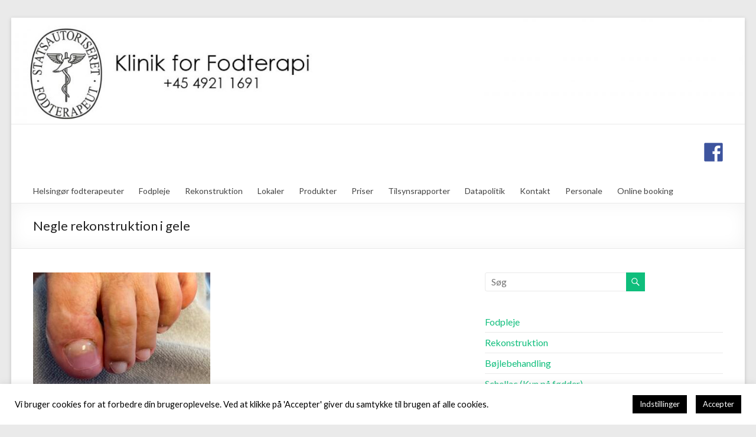

--- FILE ---
content_type: text/html; charset=UTF-8
request_url: https://helsingor-fodterapeuter.dk/?attachment_id=337
body_size: 11130
content:
<!DOCTYPE html>
<!--[if IE 7]>
<html class="ie ie7" lang="da-DK">
<![endif]-->
<!--[if IE 8]>
<html class="ie ie8" lang="da-DK">
<![endif]-->
<!--[if !(IE 7) & !(IE 8)]><!-->
<html lang="da-DK">
<!--<![endif]-->
<head>
	<meta charset="UTF-8"/>
	<meta name="viewport" content="width=device-width, initial-scale=1">
	<link rel="profile" href="https://gmpg.org/xfn/11"/>
	<link rel="pingback" href="https://helsingor-fodterapeuter.dk/xmlrpc.php"/>
	<meta name='robots' content='index, follow, max-image-preview:large, max-snippet:-1, max-video-preview:-1' />
	<style>img:is([sizes="auto" i], [sizes^="auto," i]) { contain-intrinsic-size: 3000px 1500px }</style>
	
	<!-- This site is optimized with the Yoast SEO plugin v19.8 - https://yoast.com/wordpress/plugins/seo/ -->
	<title>Negle rekonstruktion i gele - Klinik for fodterapi i Helsingør</title>
	<link rel="canonical" href="https://helsingor-fodterapeuter.dk/wp-content/uploads/2015/10/IMG_1093.jpg" />
	<meta property="og:locale" content="da_DK" />
	<meta property="og:type" content="article" />
	<meta property="og:title" content="Negle rekonstruktion i gele - Klinik for fodterapi i Helsingør" />
	<meta property="og:description" content="Negle rekonstruktion i gele" />
	<meta property="og:url" content="https://helsingor-fodterapeuter.dk/wp-content/uploads/2015/10/IMG_1093.jpg" />
	<meta property="og:site_name" content="Klinik for fodterapi i Helsingør" />
	<meta property="article:modified_time" content="2022-05-23T17:28:50+00:00" />
	<meta property="og:image" content="https://helsingor-fodterapeuter.dk/wp-content/uploads/2015/10/IMG_1093.jpg" />
	<meta property="og:image:width" content="2876" />
	<meta property="og:image:height" content="2397" />
	<meta property="og:image:type" content="image/jpeg" />
	<meta name="twitter:card" content="summary_large_image" />
	<script type="application/ld+json" class="yoast-schema-graph">{"@context":"https://schema.org","@graph":[{"@type":"WebPage","@id":"https://helsingor-fodterapeuter.dk/wp-content/uploads/2015/10/IMG_1093.jpg","url":"https://helsingor-fodterapeuter.dk/wp-content/uploads/2015/10/IMG_1093.jpg","name":"Negle rekonstruktion i gele - Klinik for fodterapi i Helsingør","isPartOf":{"@id":"https://helsingor-fodterapeuter.dk/#website"},"primaryImageOfPage":{"@id":"https://helsingor-fodterapeuter.dk/wp-content/uploads/2015/10/IMG_1093.jpg#primaryimage"},"image":{"@id":"https://helsingor-fodterapeuter.dk/wp-content/uploads/2015/10/IMG_1093.jpg#primaryimage"},"thumbnailUrl":"https://helsingor-fodterapeuter.dk/wp-content/uploads/2015/10/IMG_1093.jpg","datePublished":"2022-05-23T17:28:39+00:00","dateModified":"2022-05-23T17:28:50+00:00","breadcrumb":{"@id":"https://helsingor-fodterapeuter.dk/wp-content/uploads/2015/10/IMG_1093.jpg#breadcrumb"},"inLanguage":"da-DK","potentialAction":[{"@type":"ReadAction","target":["https://helsingor-fodterapeuter.dk/wp-content/uploads/2015/10/IMG_1093.jpg"]}]},{"@type":"ImageObject","inLanguage":"da-DK","@id":"https://helsingor-fodterapeuter.dk/wp-content/uploads/2015/10/IMG_1093.jpg#primaryimage","url":"https://helsingor-fodterapeuter.dk/wp-content/uploads/2015/10/IMG_1093.jpg","contentUrl":"https://helsingor-fodterapeuter.dk/wp-content/uploads/2015/10/IMG_1093.jpg","width":2876,"height":2397,"caption":"Negle rekonstruktion i gele"},{"@type":"BreadcrumbList","@id":"https://helsingor-fodterapeuter.dk/wp-content/uploads/2015/10/IMG_1093.jpg#breadcrumb","itemListElement":[{"@type":"ListItem","position":1,"name":"Hjem","item":"https://helsingor-fodterapeuter.dk/"},{"@type":"ListItem","position":2,"name":"Rekonstruktion","item":"https://helsingor-fodterapeuter.dk/?foogallery=rekonstruktion"},{"@type":"ListItem","position":3,"name":"Negle rekonstruktion i gele"}]},{"@type":"WebSite","@id":"https://helsingor-fodterapeuter.dk/#website","url":"https://helsingor-fodterapeuter.dk/","name":"Klinik for fodterapi i Helsingør","description":"Statsautoriserede fodterapeuter i Helsingør","potentialAction":[{"@type":"SearchAction","target":{"@type":"EntryPoint","urlTemplate":"https://helsingor-fodterapeuter.dk/?s={search_term_string}"},"query-input":"required name=search_term_string"}],"inLanguage":"da-DK"}]}</script>
	<!-- / Yoast SEO plugin. -->


<link rel='dns-prefetch' href='//www.googletagmanager.com' />
<link rel='dns-prefetch' href='//fonts.googleapis.com' />
<link rel="alternate" type="application/rss+xml" title="Klinik for fodterapi i Helsingør &raquo; Feed" href="https://helsingor-fodterapeuter.dk/feed/" />
<link rel="alternate" type="application/rss+xml" title="Klinik for fodterapi i Helsingør &raquo;-kommentar-feed" href="https://helsingor-fodterapeuter.dk/comments/feed/" />
<script type="text/javascript">
/* <![CDATA[ */
window._wpemojiSettings = {"baseUrl":"https:\/\/s.w.org\/images\/core\/emoji\/15.0.3\/72x72\/","ext":".png","svgUrl":"https:\/\/s.w.org\/images\/core\/emoji\/15.0.3\/svg\/","svgExt":".svg","source":{"concatemoji":"https:\/\/helsingor-fodterapeuter.dk\/wp-includes\/js\/wp-emoji-release.min.js?ver=6.7.4"}};
/*! This file is auto-generated */
!function(i,n){var o,s,e;function c(e){try{var t={supportTests:e,timestamp:(new Date).valueOf()};sessionStorage.setItem(o,JSON.stringify(t))}catch(e){}}function p(e,t,n){e.clearRect(0,0,e.canvas.width,e.canvas.height),e.fillText(t,0,0);var t=new Uint32Array(e.getImageData(0,0,e.canvas.width,e.canvas.height).data),r=(e.clearRect(0,0,e.canvas.width,e.canvas.height),e.fillText(n,0,0),new Uint32Array(e.getImageData(0,0,e.canvas.width,e.canvas.height).data));return t.every(function(e,t){return e===r[t]})}function u(e,t,n){switch(t){case"flag":return n(e,"\ud83c\udff3\ufe0f\u200d\u26a7\ufe0f","\ud83c\udff3\ufe0f\u200b\u26a7\ufe0f")?!1:!n(e,"\ud83c\uddfa\ud83c\uddf3","\ud83c\uddfa\u200b\ud83c\uddf3")&&!n(e,"\ud83c\udff4\udb40\udc67\udb40\udc62\udb40\udc65\udb40\udc6e\udb40\udc67\udb40\udc7f","\ud83c\udff4\u200b\udb40\udc67\u200b\udb40\udc62\u200b\udb40\udc65\u200b\udb40\udc6e\u200b\udb40\udc67\u200b\udb40\udc7f");case"emoji":return!n(e,"\ud83d\udc26\u200d\u2b1b","\ud83d\udc26\u200b\u2b1b")}return!1}function f(e,t,n){var r="undefined"!=typeof WorkerGlobalScope&&self instanceof WorkerGlobalScope?new OffscreenCanvas(300,150):i.createElement("canvas"),a=r.getContext("2d",{willReadFrequently:!0}),o=(a.textBaseline="top",a.font="600 32px Arial",{});return e.forEach(function(e){o[e]=t(a,e,n)}),o}function t(e){var t=i.createElement("script");t.src=e,t.defer=!0,i.head.appendChild(t)}"undefined"!=typeof Promise&&(o="wpEmojiSettingsSupports",s=["flag","emoji"],n.supports={everything:!0,everythingExceptFlag:!0},e=new Promise(function(e){i.addEventListener("DOMContentLoaded",e,{once:!0})}),new Promise(function(t){var n=function(){try{var e=JSON.parse(sessionStorage.getItem(o));if("object"==typeof e&&"number"==typeof e.timestamp&&(new Date).valueOf()<e.timestamp+604800&&"object"==typeof e.supportTests)return e.supportTests}catch(e){}return null}();if(!n){if("undefined"!=typeof Worker&&"undefined"!=typeof OffscreenCanvas&&"undefined"!=typeof URL&&URL.createObjectURL&&"undefined"!=typeof Blob)try{var e="postMessage("+f.toString()+"("+[JSON.stringify(s),u.toString(),p.toString()].join(",")+"));",r=new Blob([e],{type:"text/javascript"}),a=new Worker(URL.createObjectURL(r),{name:"wpTestEmojiSupports"});return void(a.onmessage=function(e){c(n=e.data),a.terminate(),t(n)})}catch(e){}c(n=f(s,u,p))}t(n)}).then(function(e){for(var t in e)n.supports[t]=e[t],n.supports.everything=n.supports.everything&&n.supports[t],"flag"!==t&&(n.supports.everythingExceptFlag=n.supports.everythingExceptFlag&&n.supports[t]);n.supports.everythingExceptFlag=n.supports.everythingExceptFlag&&!n.supports.flag,n.DOMReady=!1,n.readyCallback=function(){n.DOMReady=!0}}).then(function(){return e}).then(function(){var e;n.supports.everything||(n.readyCallback(),(e=n.source||{}).concatemoji?t(e.concatemoji):e.wpemoji&&e.twemoji&&(t(e.twemoji),t(e.wpemoji)))}))}((window,document),window._wpemojiSettings);
/* ]]> */
</script>
<style id='wp-emoji-styles-inline-css' type='text/css'>

	img.wp-smiley, img.emoji {
		display: inline !important;
		border: none !important;
		box-shadow: none !important;
		height: 1em !important;
		width: 1em !important;
		margin: 0 0.07em !important;
		vertical-align: -0.1em !important;
		background: none !important;
		padding: 0 !important;
	}
</style>
<link rel='stylesheet' id='wp-block-library-css' href='https://helsingor-fodterapeuter.dk/wp-includes/css/dist/block-library/style.min.css?ver=6.7.4' type='text/css' media='all' />
<style id='classic-theme-styles-inline-css' type='text/css'>
/*! This file is auto-generated */
.wp-block-button__link{color:#fff;background-color:#32373c;border-radius:9999px;box-shadow:none;text-decoration:none;padding:calc(.667em + 2px) calc(1.333em + 2px);font-size:1.125em}.wp-block-file__button{background:#32373c;color:#fff;text-decoration:none}
</style>
<style id='global-styles-inline-css' type='text/css'>
:root{--wp--preset--aspect-ratio--square: 1;--wp--preset--aspect-ratio--4-3: 4/3;--wp--preset--aspect-ratio--3-4: 3/4;--wp--preset--aspect-ratio--3-2: 3/2;--wp--preset--aspect-ratio--2-3: 2/3;--wp--preset--aspect-ratio--16-9: 16/9;--wp--preset--aspect-ratio--9-16: 9/16;--wp--preset--color--black: #000000;--wp--preset--color--cyan-bluish-gray: #abb8c3;--wp--preset--color--white: #ffffff;--wp--preset--color--pale-pink: #f78da7;--wp--preset--color--vivid-red: #cf2e2e;--wp--preset--color--luminous-vivid-orange: #ff6900;--wp--preset--color--luminous-vivid-amber: #fcb900;--wp--preset--color--light-green-cyan: #7bdcb5;--wp--preset--color--vivid-green-cyan: #00d084;--wp--preset--color--pale-cyan-blue: #8ed1fc;--wp--preset--color--vivid-cyan-blue: #0693e3;--wp--preset--color--vivid-purple: #9b51e0;--wp--preset--gradient--vivid-cyan-blue-to-vivid-purple: linear-gradient(135deg,rgba(6,147,227,1) 0%,rgb(155,81,224) 100%);--wp--preset--gradient--light-green-cyan-to-vivid-green-cyan: linear-gradient(135deg,rgb(122,220,180) 0%,rgb(0,208,130) 100%);--wp--preset--gradient--luminous-vivid-amber-to-luminous-vivid-orange: linear-gradient(135deg,rgba(252,185,0,1) 0%,rgba(255,105,0,1) 100%);--wp--preset--gradient--luminous-vivid-orange-to-vivid-red: linear-gradient(135deg,rgba(255,105,0,1) 0%,rgb(207,46,46) 100%);--wp--preset--gradient--very-light-gray-to-cyan-bluish-gray: linear-gradient(135deg,rgb(238,238,238) 0%,rgb(169,184,195) 100%);--wp--preset--gradient--cool-to-warm-spectrum: linear-gradient(135deg,rgb(74,234,220) 0%,rgb(151,120,209) 20%,rgb(207,42,186) 40%,rgb(238,44,130) 60%,rgb(251,105,98) 80%,rgb(254,248,76) 100%);--wp--preset--gradient--blush-light-purple: linear-gradient(135deg,rgb(255,206,236) 0%,rgb(152,150,240) 100%);--wp--preset--gradient--blush-bordeaux: linear-gradient(135deg,rgb(254,205,165) 0%,rgb(254,45,45) 50%,rgb(107,0,62) 100%);--wp--preset--gradient--luminous-dusk: linear-gradient(135deg,rgb(255,203,112) 0%,rgb(199,81,192) 50%,rgb(65,88,208) 100%);--wp--preset--gradient--pale-ocean: linear-gradient(135deg,rgb(255,245,203) 0%,rgb(182,227,212) 50%,rgb(51,167,181) 100%);--wp--preset--gradient--electric-grass: linear-gradient(135deg,rgb(202,248,128) 0%,rgb(113,206,126) 100%);--wp--preset--gradient--midnight: linear-gradient(135deg,rgb(2,3,129) 0%,rgb(40,116,252) 100%);--wp--preset--font-size--small: 13px;--wp--preset--font-size--medium: 20px;--wp--preset--font-size--large: 36px;--wp--preset--font-size--x-large: 42px;--wp--preset--spacing--20: 0.44rem;--wp--preset--spacing--30: 0.67rem;--wp--preset--spacing--40: 1rem;--wp--preset--spacing--50: 1.5rem;--wp--preset--spacing--60: 2.25rem;--wp--preset--spacing--70: 3.38rem;--wp--preset--spacing--80: 5.06rem;--wp--preset--shadow--natural: 6px 6px 9px rgba(0, 0, 0, 0.2);--wp--preset--shadow--deep: 12px 12px 50px rgba(0, 0, 0, 0.4);--wp--preset--shadow--sharp: 6px 6px 0px rgba(0, 0, 0, 0.2);--wp--preset--shadow--outlined: 6px 6px 0px -3px rgba(255, 255, 255, 1), 6px 6px rgba(0, 0, 0, 1);--wp--preset--shadow--crisp: 6px 6px 0px rgba(0, 0, 0, 1);}:where(.is-layout-flex){gap: 0.5em;}:where(.is-layout-grid){gap: 0.5em;}body .is-layout-flex{display: flex;}.is-layout-flex{flex-wrap: wrap;align-items: center;}.is-layout-flex > :is(*, div){margin: 0;}body .is-layout-grid{display: grid;}.is-layout-grid > :is(*, div){margin: 0;}:where(.wp-block-columns.is-layout-flex){gap: 2em;}:where(.wp-block-columns.is-layout-grid){gap: 2em;}:where(.wp-block-post-template.is-layout-flex){gap: 1.25em;}:where(.wp-block-post-template.is-layout-grid){gap: 1.25em;}.has-black-color{color: var(--wp--preset--color--black) !important;}.has-cyan-bluish-gray-color{color: var(--wp--preset--color--cyan-bluish-gray) !important;}.has-white-color{color: var(--wp--preset--color--white) !important;}.has-pale-pink-color{color: var(--wp--preset--color--pale-pink) !important;}.has-vivid-red-color{color: var(--wp--preset--color--vivid-red) !important;}.has-luminous-vivid-orange-color{color: var(--wp--preset--color--luminous-vivid-orange) !important;}.has-luminous-vivid-amber-color{color: var(--wp--preset--color--luminous-vivid-amber) !important;}.has-light-green-cyan-color{color: var(--wp--preset--color--light-green-cyan) !important;}.has-vivid-green-cyan-color{color: var(--wp--preset--color--vivid-green-cyan) !important;}.has-pale-cyan-blue-color{color: var(--wp--preset--color--pale-cyan-blue) !important;}.has-vivid-cyan-blue-color{color: var(--wp--preset--color--vivid-cyan-blue) !important;}.has-vivid-purple-color{color: var(--wp--preset--color--vivid-purple) !important;}.has-black-background-color{background-color: var(--wp--preset--color--black) !important;}.has-cyan-bluish-gray-background-color{background-color: var(--wp--preset--color--cyan-bluish-gray) !important;}.has-white-background-color{background-color: var(--wp--preset--color--white) !important;}.has-pale-pink-background-color{background-color: var(--wp--preset--color--pale-pink) !important;}.has-vivid-red-background-color{background-color: var(--wp--preset--color--vivid-red) !important;}.has-luminous-vivid-orange-background-color{background-color: var(--wp--preset--color--luminous-vivid-orange) !important;}.has-luminous-vivid-amber-background-color{background-color: var(--wp--preset--color--luminous-vivid-amber) !important;}.has-light-green-cyan-background-color{background-color: var(--wp--preset--color--light-green-cyan) !important;}.has-vivid-green-cyan-background-color{background-color: var(--wp--preset--color--vivid-green-cyan) !important;}.has-pale-cyan-blue-background-color{background-color: var(--wp--preset--color--pale-cyan-blue) !important;}.has-vivid-cyan-blue-background-color{background-color: var(--wp--preset--color--vivid-cyan-blue) !important;}.has-vivid-purple-background-color{background-color: var(--wp--preset--color--vivid-purple) !important;}.has-black-border-color{border-color: var(--wp--preset--color--black) !important;}.has-cyan-bluish-gray-border-color{border-color: var(--wp--preset--color--cyan-bluish-gray) !important;}.has-white-border-color{border-color: var(--wp--preset--color--white) !important;}.has-pale-pink-border-color{border-color: var(--wp--preset--color--pale-pink) !important;}.has-vivid-red-border-color{border-color: var(--wp--preset--color--vivid-red) !important;}.has-luminous-vivid-orange-border-color{border-color: var(--wp--preset--color--luminous-vivid-orange) !important;}.has-luminous-vivid-amber-border-color{border-color: var(--wp--preset--color--luminous-vivid-amber) !important;}.has-light-green-cyan-border-color{border-color: var(--wp--preset--color--light-green-cyan) !important;}.has-vivid-green-cyan-border-color{border-color: var(--wp--preset--color--vivid-green-cyan) !important;}.has-pale-cyan-blue-border-color{border-color: var(--wp--preset--color--pale-cyan-blue) !important;}.has-vivid-cyan-blue-border-color{border-color: var(--wp--preset--color--vivid-cyan-blue) !important;}.has-vivid-purple-border-color{border-color: var(--wp--preset--color--vivid-purple) !important;}.has-vivid-cyan-blue-to-vivid-purple-gradient-background{background: var(--wp--preset--gradient--vivid-cyan-blue-to-vivid-purple) !important;}.has-light-green-cyan-to-vivid-green-cyan-gradient-background{background: var(--wp--preset--gradient--light-green-cyan-to-vivid-green-cyan) !important;}.has-luminous-vivid-amber-to-luminous-vivid-orange-gradient-background{background: var(--wp--preset--gradient--luminous-vivid-amber-to-luminous-vivid-orange) !important;}.has-luminous-vivid-orange-to-vivid-red-gradient-background{background: var(--wp--preset--gradient--luminous-vivid-orange-to-vivid-red) !important;}.has-very-light-gray-to-cyan-bluish-gray-gradient-background{background: var(--wp--preset--gradient--very-light-gray-to-cyan-bluish-gray) !important;}.has-cool-to-warm-spectrum-gradient-background{background: var(--wp--preset--gradient--cool-to-warm-spectrum) !important;}.has-blush-light-purple-gradient-background{background: var(--wp--preset--gradient--blush-light-purple) !important;}.has-blush-bordeaux-gradient-background{background: var(--wp--preset--gradient--blush-bordeaux) !important;}.has-luminous-dusk-gradient-background{background: var(--wp--preset--gradient--luminous-dusk) !important;}.has-pale-ocean-gradient-background{background: var(--wp--preset--gradient--pale-ocean) !important;}.has-electric-grass-gradient-background{background: var(--wp--preset--gradient--electric-grass) !important;}.has-midnight-gradient-background{background: var(--wp--preset--gradient--midnight) !important;}.has-small-font-size{font-size: var(--wp--preset--font-size--small) !important;}.has-medium-font-size{font-size: var(--wp--preset--font-size--medium) !important;}.has-large-font-size{font-size: var(--wp--preset--font-size--large) !important;}.has-x-large-font-size{font-size: var(--wp--preset--font-size--x-large) !important;}
:where(.wp-block-post-template.is-layout-flex){gap: 1.25em;}:where(.wp-block-post-template.is-layout-grid){gap: 1.25em;}
:where(.wp-block-columns.is-layout-flex){gap: 2em;}:where(.wp-block-columns.is-layout-grid){gap: 2em;}
:root :where(.wp-block-pullquote){font-size: 1.5em;line-height: 1.6;}
</style>
<link rel='stylesheet' id='cookie-law-info-css' href='https://helsingor-fodterapeuter.dk/wp-content/plugins/cookie-law-info/legacy/public/css/cookie-law-info-public.css?ver=3.2.8' type='text/css' media='all' />
<link rel='stylesheet' id='cookie-law-info-gdpr-css' href='https://helsingor-fodterapeuter.dk/wp-content/plugins/cookie-law-info/legacy/public/css/cookie-law-info-gdpr.css?ver=3.2.8' type='text/css' media='all' />
<link rel='stylesheet' id='foobox-free-min-css' href='https://helsingor-fodterapeuter.dk/wp-content/plugins/foobox-image-lightbox/free/css/foobox.free.min.css?ver=2.7.17' type='text/css' media='all' />
<link rel='stylesheet' id='spacious_style-css' href='https://helsingor-fodterapeuter.dk/wp-content/themes/spacious/style.css?ver=6.7.4' type='text/css' media='all' />
<link rel='stylesheet' id='spacious-genericons-css' href='https://helsingor-fodterapeuter.dk/wp-content/themes/spacious/genericons/genericons.css?ver=3.3.1' type='text/css' media='all' />
<link rel='stylesheet' id='spacious-font-awesome-css' href='https://helsingor-fodterapeuter.dk/wp-content/themes/spacious/font-awesome/css/font-awesome.min.css?ver=4.7.0' type='text/css' media='all' />
<link rel='stylesheet' id='google_fonts-css' href='//fonts.googleapis.com/css?family=Lato&#038;ver=6.7.4' type='text/css' media='all' />
<script type="text/javascript" src="https://helsingor-fodterapeuter.dk/wp-includes/js/jquery/jquery.min.js?ver=3.7.1" id="jquery-core-js"></script>
<script type="text/javascript" src="https://helsingor-fodterapeuter.dk/wp-includes/js/jquery/jquery-migrate.min.js?ver=3.4.1" id="jquery-migrate-js"></script>
<script type="text/javascript" id="cookie-law-info-js-extra">
/* <![CDATA[ */
var Cli_Data = {"nn_cookie_ids":[],"cookielist":[],"non_necessary_cookies":[],"ccpaEnabled":"","ccpaRegionBased":"","ccpaBarEnabled":"","strictlyEnabled":["necessary","obligatoire"],"ccpaType":"ccpa_gdpr","js_blocking":"","custom_integration":"","triggerDomRefresh":"","secure_cookies":""};
var cli_cookiebar_settings = {"animate_speed_hide":"500","animate_speed_show":"500","background":"#fff","border":"#444","border_on":"","button_1_button_colour":"#000","button_1_button_hover":"#000000","button_1_link_colour":"#fff","button_1_as_button":"1","button_1_new_win":"1","button_2_button_colour":"#333","button_2_button_hover":"#292929","button_2_link_colour":"#444","button_2_as_button":"","button_2_hidebar":"","button_3_button_colour":"#000","button_3_button_hover":"#000000","button_3_link_colour":"#fff","button_3_as_button":"1","button_3_new_win":"","button_4_button_colour":"#000","button_4_button_hover":"#000000","button_4_link_colour":"#fff","button_4_as_button":"1","button_7_button_colour":"#61a229","button_7_button_hover":"#4e8221","button_7_link_colour":"#fff","button_7_as_button":"1","button_7_new_win":"","font_family":"inherit","header_fix":"","notify_animate_hide":"1","notify_animate_show":"","notify_div_id":"#cookie-law-info-bar","notify_position_horizontal":"right","notify_position_vertical":"bottom","scroll_close":"","scroll_close_reload":"","accept_close_reload":"","reject_close_reload":"","showagain_tab":"","showagain_background":"#fff","showagain_border":"#000","showagain_div_id":"#cookie-law-info-again","showagain_x_position":"100px","text":"#000","show_once_yn":"","show_once":"10000","logging_on":"","as_popup":"","popup_overlay":"1","bar_heading_text":"","cookie_bar_as":"banner","popup_showagain_position":"bottom-right","widget_position":"left"};
var log_object = {"ajax_url":"https:\/\/helsingor-fodterapeuter.dk\/wp-admin\/admin-ajax.php"};
/* ]]> */
</script>
<script type="text/javascript" src="https://helsingor-fodterapeuter.dk/wp-content/plugins/cookie-law-info/legacy/public/js/cookie-law-info-public.js?ver=3.2.8" id="cookie-law-info-js"></script>
<script type="text/javascript" src="https://helsingor-fodterapeuter.dk/wp-content/themes/spacious/js/spacious-custom.js?ver=6.7.4" id="spacious-custom-js"></script>
<!--[if lte IE 8]>
<script type="text/javascript" src="https://helsingor-fodterapeuter.dk/wp-content/themes/spacious/js/html5shiv.min.js?ver=6.7.4" id="html5-js"></script>
<![endif]-->
<script type="text/javascript" id="foobox-free-min-js-before">
/* <![CDATA[ */
/* Run FooBox FREE (v2.7.17) */
var FOOBOX = window.FOOBOX = {
	ready: true,
	disableOthers: false,
	o: {wordpress: { enabled: true }, countMessage:'image %index of %total', excludes:'.fbx-link,.nofoobox,.nolightbox,a[href*="pinterest.com/pin/create/button/"]', affiliate : { enabled: false }},
	selectors: [
		".foogallery-container.foogallery-lightbox-foobox", ".foogallery-container.foogallery-lightbox-foobox-free", ".gallery", ".wp-block-gallery", ".wp-caption", ".wp-block-image", "a:has(img[class*=wp-image-])", ".foobox"
	],
	pre: function( $ ){
		// Custom JavaScript (Pre)
		
	},
	post: function( $ ){
		// Custom JavaScript (Post)
		
		// Custom Captions Code
		
	},
	custom: function( $ ){
		// Custom Extra JS
		
	}
};
/* ]]> */
</script>
<script type="text/javascript" src="https://helsingor-fodterapeuter.dk/wp-content/plugins/foobox-image-lightbox/free/js/foobox.free.min.js?ver=2.7.17" id="foobox-free-min-js"></script>

<!-- Google tag (gtag.js) snippet added by Site Kit -->

<!-- Google Analytics-snippet tilføjet af Site Kit -->
<script type="text/javascript" src="https://www.googletagmanager.com/gtag/js?id=GT-KDQF8HDF" id="google_gtagjs-js" async></script>
<script type="text/javascript" id="google_gtagjs-js-after">
/* <![CDATA[ */
window.dataLayer = window.dataLayer || [];function gtag(){dataLayer.push(arguments);}
gtag("set","linker",{"domains":["helsingor-fodterapeuter.dk"]});
gtag("js", new Date());
gtag("set", "developer_id.dZTNiMT", true);
gtag("config", "GT-KDQF8HDF");
/* ]]> */
</script>

<!-- End Google tag (gtag.js) snippet added by Site Kit -->
<link rel="https://api.w.org/" href="https://helsingor-fodterapeuter.dk/wp-json/" /><link rel="alternate" title="JSON" type="application/json" href="https://helsingor-fodterapeuter.dk/wp-json/wp/v2/media/337" /><link rel="EditURI" type="application/rsd+xml" title="RSD" href="https://helsingor-fodterapeuter.dk/xmlrpc.php?rsd" />
<meta name="generator" content="WordPress 6.7.4" />
<link rel='shortlink' href='https://helsingor-fodterapeuter.dk/?p=337' />
<link rel="alternate" title="oEmbed (JSON)" type="application/json+oembed" href="https://helsingor-fodterapeuter.dk/wp-json/oembed/1.0/embed?url=https%3A%2F%2Fhelsingor-fodterapeuter.dk%2F%3Fattachment_id%3D337" />
<link rel="alternate" title="oEmbed (XML)" type="text/xml+oembed" href="https://helsingor-fodterapeuter.dk/wp-json/oembed/1.0/embed?url=https%3A%2F%2Fhelsingor-fodterapeuter.dk%2F%3Fattachment_id%3D337&#038;format=xml" />
<meta name="generator" content="Site Kit by Google 1.149.1" /><!-- Analytics by WP Statistics v13.2.6 - https://wp-statistics.com/ -->

<style type="text/css"></style>
<style>
.synved-social-resolution-single {
display: inline-block;
}
.synved-social-resolution-normal {
display: inline-block;
}
.synved-social-resolution-hidef {
display: none;
}

@media only screen and (min--moz-device-pixel-ratio: 2),
only screen and (-o-min-device-pixel-ratio: 2/1),
only screen and (-webkit-min-device-pixel-ratio: 2),
only screen and (min-device-pixel-ratio: 2),
only screen and (min-resolution: 2dppx),
only screen and (min-resolution: 192dpi) {
	.synved-social-resolution-normal {
	display: none;
	}
	.synved-social-resolution-hidef {
	display: inline-block;
	}
}
</style><link rel="icon" href="https://helsingor-fodterapeuter.dk/wp-content/uploads/2021/10/cropped-favicon-32x32.png" sizes="32x32" />
<link rel="icon" href="https://helsingor-fodterapeuter.dk/wp-content/uploads/2021/10/cropped-favicon-192x192.png" sizes="192x192" />
<link rel="apple-touch-icon" href="https://helsingor-fodterapeuter.dk/wp-content/uploads/2021/10/cropped-favicon-180x180.png" />
<meta name="msapplication-TileImage" content="https://helsingor-fodterapeuter.dk/wp-content/uploads/2021/10/cropped-favicon-270x270.png" />
		<style type="text/css" id="wp-custom-css">
			.main-navigation ul li a {
	font-size: 14px;
}		</style>
		</head>

<body data-rsssl=1 class="attachment attachment-template-default single single-attachment postid-337 attachmentid-337 attachment-jpeg ">
<div id="page" class="hfeed site">
	
	
	<header id="masthead" class="site-header clearfix  spacious-header-display-four">

		<div id="wp-custom-header" class="wp-custom-header"><img src="https://helsingor-fodterapeuter.dk/wp-content/uploads/2018/11/cropped-header.jpg" class="header-image" width="1500" height="217" alt="Klinik for fodterapi i Helsingør"></div>
		<div id="header-text-nav-container">

			<div class="inner-wrap">

				<div id="header-text-nav-wrap" class="clearfix">
					<div id="header-left-section">
													<div id="header-logo-image">

								
							</div><!-- #header-logo-image -->

							
						<div id="header-text" class="screen-reader-text">
															<h3 id="site-title">
									<a href="https://helsingor-fodterapeuter.dk/"
									   title="Klinik for fodterapi i Helsingør"
									   rel="home">Klinik for fodterapi i Helsingør</a>
								</h3>
														<p id="site-description">Statsautoriserede fodterapeuter i Helsingør</p>
							<!-- #site-description -->
						</div><!-- #header-text -->

					</div><!-- #header-left-section -->
					<div id="header-right-section">
													<div id="header-right-sidebar" class="clearfix">
								<aside id="synved_social_follow-3" class="widget widget_synved_social_follow"><div><a class="synved-social-button synved-social-button-follow synved-social-size-32 synved-social-resolution-single synved-social-provider-facebook nolightbox" data-provider="facebook" target="_blank" rel="nofollow" title="Follow us on Facebook" href="https://www.facebook.com/pages/Klinik-for-Fodterapi/243914115790716?id=243914115790716&#038;sk=app_225058467632262&#038;ref=ts" style="font-size: 0px;width:32px;height:32px;margin:0;margin-bottom:5px"><img alt="Facebook" title="Follow us on Facebook" class="synved-share-image synved-social-image synved-social-image-follow" width="32" height="32" style="display: inline;width:32px;height:32px;margin: 0;padding: 0;border: none;box-shadow: none" src="https://helsingor-fodterapeuter.dk/wp-content/plugins/social-media-feather/synved-social/image/social/regular/64x64/facebook.png" /></a></div></aside>							</div>
							
						
					</div><!-- #header-right-section -->

				</div><!-- #header-text-nav-wrap -->
			</div><!-- .inner-wrap -->
							<div class="bottom-menu clearfix">
					<div class="inner-wrap">
								<nav id="site-navigation" class="main-navigation" role="navigation">
			<p class="menu-toggle">Menu</p>
			<div class="menu-primary-container"><ul id="menu-navigation" class="menu"><li id="menu-item-194" class="menu-item menu-item-type-post_type menu-item-object-page menu-item-home menu-item-194"><a href="https://helsingor-fodterapeuter.dk/">Helsingør fodterapeuter</a></li>
<li id="menu-item-189" class="menu-item menu-item-type-post_type menu-item-object-page menu-item-has-children menu-item-189"><a href="https://helsingor-fodterapeuter.dk/fodpleje/">Fodpleje</a>
<ul class="sub-menu">
	<li id="menu-item-220" class="menu-item menu-item-type-post_type menu-item-object-page menu-item-220"><a href="https://helsingor-fodterapeuter.dk/fodpleje/haard-hud/">Hård hud</a></li>
	<li id="menu-item-219" class="menu-item menu-item-type-post_type menu-item-object-page menu-item-219"><a href="https://helsingor-fodterapeuter.dk/fodpleje/slibning-af-negle/">Slibning af negle</a></li>
	<li id="menu-item-212" class="menu-item menu-item-type-post_type menu-item-object-page menu-item-212"><a href="https://helsingor-fodterapeuter.dk/fodpleje/negle/">Nedgroede negle</a></li>
	<li id="menu-item-190" class="menu-item menu-item-type-post_type menu-item-object-page menu-item-190"><a href="https://helsingor-fodterapeuter.dk/fodpleje/plejeprodukter/">Plejeprodukter</a></li>
</ul>
</li>
<li id="menu-item-184" class="menu-item menu-item-type-post_type menu-item-object-page menu-item-has-children menu-item-184"><a href="https://helsingor-fodterapeuter.dk/rekonstruktion/">Rekonstruktion</a>
<ul class="sub-menu">
	<li id="menu-item-185" class="menu-item menu-item-type-post_type menu-item-object-page menu-item-185"><a href="https://helsingor-fodterapeuter.dk/rekonstruktion/boejlebehandling/">Bøjlebehandling</a></li>
</ul>
</li>
<li id="menu-item-192" class="menu-item menu-item-type-post_type menu-item-object-page menu-item-192"><a href="https://helsingor-fodterapeuter.dk/lokaler/">Lokaler</a></li>
<li id="menu-item-372" class="menu-item menu-item-type-post_type menu-item-object-page menu-item-372"><a href="https://helsingor-fodterapeuter.dk/produkter/">Produkter</a></li>
<li id="menu-item-183" class="menu-item menu-item-type-post_type menu-item-object-page menu-item-183"><a href="https://helsingor-fodterapeuter.dk/priser/">Priser</a></li>
<li id="menu-item-400" class="menu-item menu-item-type-post_type menu-item-object-page menu-item-400"><a href="https://helsingor-fodterapeuter.dk/tilsynsrapporter/">Tilsynsrapporter</a></li>
<li id="menu-item-277" class="menu-item menu-item-type-post_type menu-item-object-page menu-item-277"><a href="https://helsingor-fodterapeuter.dk/datapolitik/">Datapolitik</a></li>
<li id="menu-item-182" class="menu-item menu-item-type-post_type menu-item-object-page menu-item-182"><a href="https://helsingor-fodterapeuter.dk/kontakt/">Kontakt</a></li>
<li id="menu-item-193" class="menu-item menu-item-type-post_type menu-item-object-page menu-item-193"><a href="https://helsingor-fodterapeuter.dk/personale/">Personale</a></li>
<li id="menu-item-413" class="menu-item menu-item-type-post_type menu-item-object-page menu-item-413"><a href="https://helsingor-fodterapeuter.dk/online-booking/">Online booking</a></li>
</ul></div>		</nav>
							</div>
				</div>
					</div><!-- #header-text-nav-container -->

		
						<div class="header-post-title-container clearfix">
					<div class="inner-wrap">
						<div class="post-title-wrapper">
																								<h1 class="header-post-title-class">Negle rekonstruktion i gele</h1>
																						</div>
											</div>
				</div>
					</header>
			<div id="main" class="clearfix">
		<div class="inner-wrap">

	
	<div id="primary">
		<div id="content" class="clearfix">
			
				
<article id="post-337" class="post-337 attachment type-attachment status-inherit hentry">
		<div class="entry-content clearfix">
		<p class="attachment"><a href='https://helsingor-fodterapeuter.dk/wp-content/uploads/2015/10/IMG_1093.jpg'><img decoding="async" width="300" height="250" src="https://helsingor-fodterapeuter.dk/wp-content/uploads/2015/10/IMG_1093-300x250.jpg" class="attachment-medium size-medium" alt="Negle rekonstruktion i gele" srcset="https://helsingor-fodterapeuter.dk/wp-content/uploads/2015/10/IMG_1093-300x250.jpg 300w, https://helsingor-fodterapeuter.dk/wp-content/uploads/2015/10/IMG_1093-768x640.jpg 768w, https://helsingor-fodterapeuter.dk/wp-content/uploads/2015/10/IMG_1093-1024x853.jpg 1024w" sizes="(max-width: 300px) 100vw, 300px" /></a></p>
<p>Negle rekonstruktion i gele</p>
<div class="extra-hatom-entry-title"><span class="entry-title">Negle rekonstruktion i gele</span></div>	</div>

	
	</article>
						<ul class="default-wp-page clearfix">
			<li class="previous"><a href='https://helsingor-fodterapeuter.dk/?attachment_id=336'>&larr; Forrige</a></li>
			<li class="next"><a href='https://helsingor-fodterapeuter.dk/?attachment_id=338'>Næste &rarr;</a></li>
		</ul>
	
				
				
				
			
		</div><!-- #content -->
	</div><!-- #primary -->

	
<div id="secondary">
			
		<aside id="search-2" class="widget widget_search"><form action="https://helsingor-fodterapeuter.dk/" class="search-form searchform clearfix" method="get">
	<div class="search-wrap">
		<input type="text" placeholder="Søg" class="s field" name="s">
		<button class="search-icon" type="submit"></button>
	</div>
</form><!-- .searchform --></aside><aside id="nav_menu-3" class="widget widget_nav_menu"><div class="menu-sidemenu-container"><ul id="menu-sidemenu" class="menu"><li id="menu-item-200" class="menu-item menu-item-type-post_type menu-item-object-page menu-item-200"><a href="https://helsingor-fodterapeuter.dk/fodpleje/">Fodpleje</a></li>
<li id="menu-item-195" class="menu-item menu-item-type-post_type menu-item-object-page menu-item-195"><a href="https://helsingor-fodterapeuter.dk/rekonstruktion/">Rekonstruktion</a></li>
<li id="menu-item-196" class="menu-item menu-item-type-post_type menu-item-object-page menu-item-196"><a href="https://helsingor-fodterapeuter.dk/rekonstruktion/boejlebehandling/">Bøjlebehandling</a></li>
<li id="menu-item-380" class="menu-item menu-item-type-post_type menu-item-object-page menu-item-380"><a href="https://helsingor-fodterapeuter.dk/negleteknik/schellac/">Schellac (Kun på fødder)</a></li>
<li id="menu-item-381" class="menu-item menu-item-type-post_type menu-item-object-page menu-item-381"><a href="https://helsingor-fodterapeuter.dk/negleteknik/gele-negle/">Gele negle (Kun på fødder)</a></li>
</ul></div></aside><aside id="sfp_page_plugin_widget-3" class="widget widget_sfp_page_plugin_widget"><h3 class="widget-title"><span>Følg os på Facebook</span></h3><div id="fb-root"></div>
<script>
	(function(d){
		var js, id = 'facebook-jssdk';
		if (d.getElementById(id)) {return;}
		js = d.createElement('script');
		js.id = id;
		js.async = true;
		js.src = "//connect.facebook.net/da_DK/all.js#xfbml=1";
		d.getElementsByTagName('head')[0].appendChild(js);
	}(document));
</script>
<!-- SFPlugin by topdevs.net -->
<!-- Page Plugin Code START -->
<div class="sfp-container">
	<div class="fb-page"
		data-href="https://www.facebook.com/fodterapeuthelsingoer/"
		data-width=""
		data-height="180"
		data-hide-cover="false"
		data-show-facepile="true"
		data-small-header="false"
		data-tabs="timeline">
	</div>
</div>
<!-- Page Plugin Code END --></aside>	</div>
	

</div><!-- .inner-wrap -->
</div><!-- #main -->

<footer id="colophon" class="clearfix">
	<div class="footer-widgets-wrapper">
	<div class="inner-wrap">
		<div class="footer-widgets-area clearfix">
			<div class="tg-one-fourth tg-column-1">
				<aside id="text-3" class="widget widget_text">			<div class="textwidget"><div itemscope itemtype="http://schema.org/LocalBusiness">
<p itemprop="name">Klinik for Fodterapi Helsingør</p>
<div itemscope itemtype="http://schema.org/PostalAddress">
<p itemprop="streetAddress">Rosenkildevej 2</p>
<span itemprop="postalCode">3000</span>
<span itemprop="addressLocality">Helsingør</span>
</div>
<p itemprop="telephone">+45 4921 1691</p>

<div></div>
		</aside>			</div>
			<div class="tg-one-fourth tg-column-2">
							</div>
			<div class="tg-one-fourth tg-after-two-blocks-clearfix tg-column-3">
							</div>
			<div class="tg-one-fourth tg-one-fourth-last tg-column-4">
							</div>
		</div>
	</div>
</div>
	<div class="footer-socket-wrapper clearfix">
		<div class="inner-wrap">
			<div class="footer-socket-area">
				<div class="copyright">Copyright &copy; 2026 <a href="https://helsingor-fodterapeuter.dk/" title="Klinik for fodterapi i Helsingør" ><span>Klinik for fodterapi i Helsingør</span></a>. Drevet af <a href="https://wordpress.org" target="_blank" title="WordPress"><span>WordPress</span></a>. Tema: Spacious af <a href="https://themegrill.com/themes/spacious" target="_blank" title="ThemeGrill" rel="author"><span>ThemeGrill</span></a>.</div>				<nav class="small-menu clearfix">
									</nav>
			</div>
		</div>
	</div>
</footer>
<a href="#masthead" id="scroll-up"></a>
</div><!-- #page -->

<!--googleoff: all--><div id="cookie-law-info-bar" data-nosnippet="true"><span><div class="cli-bar-container cli-style-v2"><div class="cli-bar-message">Vi bruger cookies for at forbedre din brugeroplevelse. Ved at klikke på 'Accepter' giver du samtykke til brugen af alle cookies.</br><div class="wt-cli-ccpa-element"> .</div></div><div class="cli-bar-btn_container"><a role='button' class="medium cli-plugin-button cli-plugin-main-button cli_settings_button" style="margin:0px 10px 0px 5px">Indstillinger</a><a role='button' data-cli_action="accept" id="cookie_action_close_header" target="_blank" class="medium cli-plugin-button cli-plugin-main-button cookie_action_close_header cli_action_button wt-cli-accept-btn" style="display:inline-block">Accepter</a></div></div></span></div><div id="cookie-law-info-again" style="display:none" data-nosnippet="true"><span id="cookie_hdr_showagain">Læs mere her</span></div><div class="cli-modal" data-nosnippet="true" id="cliSettingsPopup" tabindex="-1" role="dialog" aria-labelledby="cliSettingsPopup" aria-hidden="true">
  <div class="cli-modal-dialog" role="document">
	<div class="cli-modal-content cli-bar-popup">
		  <button type="button" class="cli-modal-close" id="cliModalClose">
			<svg class="" viewBox="0 0 24 24"><path d="M19 6.41l-1.41-1.41-5.59 5.59-5.59-5.59-1.41 1.41 5.59 5.59-5.59 5.59 1.41 1.41 5.59-5.59 5.59 5.59 1.41-1.41-5.59-5.59z"></path><path d="M0 0h24v24h-24z" fill="none"></path></svg>
			<span class="wt-cli-sr-only">Luk</span>
		  </button>
		  <div class="cli-modal-body">
			<div class="cli-container-fluid cli-tab-container">
	<div class="cli-row">
		<div class="cli-col-12 cli-align-items-stretch cli-px-0">
			<div class="cli-privacy-overview">
				<h4>Privatlivsoverblik</h4>				<div class="cli-privacy-content">
					<div class="cli-privacy-content-text">Denne hjemmeside bruger cookies for at forbedre din oplevelse, mens du navigerer på siden. Ud af disse gemmes de cookies, der er kategoriseret som nødvendige, i din browser, da de er essentielle for, at hjemmesidens grundlæggende funktioner fungerer.<br />
<br />
Vi bruger også tredjepartscookies, som hjælper os med at analysere og forstå, hvordan du bruger hjemmesiden. Disse cookies gemmes kun i din browser med dit samtykke. Du har også mulighed for at fravælge disse cookies, men det kan påvirke din brugeroplevelse.</div>
				</div>
				<a class="cli-privacy-readmore" aria-label="Vis mere" role="button" data-readmore-text="Vis mere" data-readless-text="Vis mindre"></a>			</div>
		</div>
		<div class="cli-col-12 cli-align-items-stretch cli-px-0 cli-tab-section-container">
												<div class="cli-tab-section">
						<div class="cli-tab-header">
							<a role="button" tabindex="0" class="cli-nav-link cli-settings-mobile" data-target="necessary" data-toggle="cli-toggle-tab">
								Nødvendige							</a>
															<div class="wt-cli-necessary-checkbox">
									<input type="checkbox" class="cli-user-preference-checkbox"  id="wt-cli-checkbox-necessary" data-id="checkbox-necessary" checked="checked"  />
									<label class="form-check-label" for="wt-cli-checkbox-necessary">Nødvendige</label>
								</div>
								<span class="cli-necessary-caption">Altid aktiveret</span>
													</div>
						<div class="cli-tab-content">
							<div class="cli-tab-pane cli-fade" data-id="necessary">
								<div class="wt-cli-cookie-description">
									Nødvendige cookies er absolut essentielle for, at hjemmesiden fungerer korrekt. Denne kategori inkluderer kun cookies, der sikrer grundlæggende funktioner og sikkerhedsfunktioner på hjemmesiden. Disse cookies gemmer ikke nogen personlige oplysninger.								</div>
							</div>
						</div>
					</div>
																	<div class="cli-tab-section">
						<div class="cli-tab-header">
							<a role="button" tabindex="0" class="cli-nav-link cli-settings-mobile" data-target="non-necessary" data-toggle="cli-toggle-tab">
								Ikke-nødvendige							</a>
															<div class="cli-switch">
									<input type="checkbox" id="wt-cli-checkbox-non-necessary" class="cli-user-preference-checkbox"  data-id="checkbox-non-necessary" checked='checked' />
									<label for="wt-cli-checkbox-non-necessary" class="cli-slider" data-cli-enable="Aktiveret" data-cli-disable="Deaktiveret"><span class="wt-cli-sr-only">Ikke-nødvendige</span></label>
								</div>
													</div>
						<div class="cli-tab-content">
							<div class="cli-tab-pane cli-fade" data-id="non-necessary">
								<div class="wt-cli-cookie-description">
									Enhver cookie, der ikke er strengt nødvendig for, at hjemmesiden fungerer, og som specifikt bruges til at indsamle brugerens personlige data via analyser, reklamer eller andet indlejret indhold, betegnes som ikke-nødvendige cookies. Det er obligatorisk at indhente brugerens samtykke, før disse cookies anvendes på din hjemmeside.								</div>
							</div>
						</div>
					</div>
										</div>
	</div>
</div>
		  </div>
		  <div class="cli-modal-footer">
			<div class="wt-cli-element cli-container-fluid cli-tab-container">
				<div class="cli-row">
					<div class="cli-col-12 cli-align-items-stretch cli-px-0">
						<div class="cli-tab-footer wt-cli-privacy-overview-actions">
						
															<a id="wt-cli-privacy-save-btn" role="button" tabindex="0" data-cli-action="accept" class="wt-cli-privacy-btn cli_setting_save_button wt-cli-privacy-accept-btn cli-btn">GEM &amp; ACCEPTÈR</a>
													</div>
						
					</div>
				</div>
			</div>
		</div>
	</div>
  </div>
</div>
<div class="cli-modal-backdrop cli-fade cli-settings-overlay"></div>
<div class="cli-modal-backdrop cli-fade cli-popupbar-overlay"></div>
<!--googleon: all--><script type="text/javascript" src="https://helsingor-fodterapeuter.dk/wp-content/themes/spacious/js/navigation.js?ver=6.7.4" id="spacious-navigation-js"></script>

</body>
</html>
